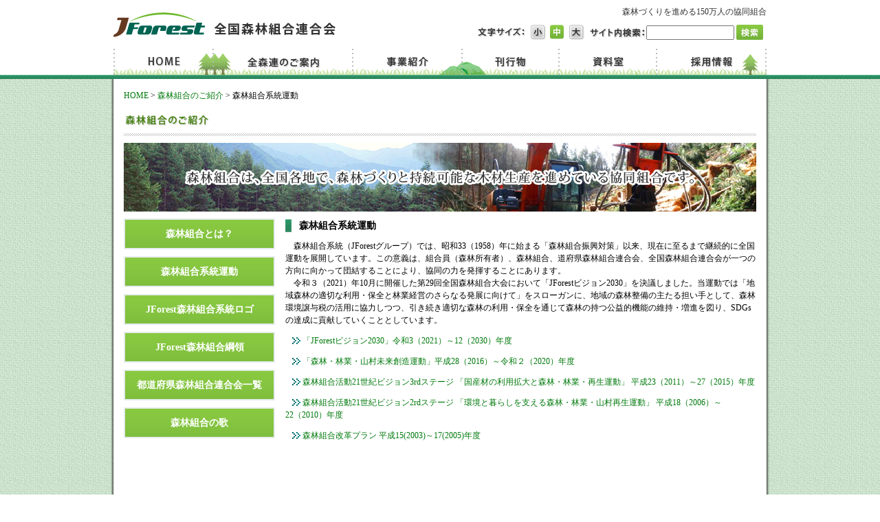

--- FILE ---
content_type: text/html
request_url: https://www.zenmori.org/kumiai/2_list_detail.shtml
body_size: 6822
content:
<!DOCTYPE HTML PUBLIC "-//W3C//DTD HTML 4.01 Transitional//EN" "http://www.w3.org/TR/html4/loose.dtd">
<html lang="ja">
<head>
<meta http-equiv="Content-Type" content="text/html; charset=Shift_JIS">
<meta http-equiv="Content-Script-Type" content="text/javascript">
<meta http-equiv="Content-Style-Type" content="text/css">
<meta name="keywords" content="全国森林組合連合会,JForest,林業,全森連,森林組合,森林,民有林,間伐材">
<meta name="description" content="協同組合精神に基づき、会員が協同して事業の振興を図り、組合員の経済的社会的地位の向上、森林資源の保続培養・森林生産力の増進を図ることを目的としています。">
<link rel="stylesheet" type="text/css" href="../_files/style.css?t=210517">
<title>JForest 全国森林組合連合会 森林組合のご紹介</title>
<!--フォントサイズ変更↓-->
<script src="../_js/jquery.js" type="text/javascript"></script>
<script src="../_js/jquery.cookie.js" type="text/javascript"></script>
<script src="../_js/jquery.textresizer.js" type="text/javascript"></script>
<script type="text/javascript">
jQuery(document).ready( function() {
	jQuery( "#header_font_size a" ).textresizer({
		target: "#wrapper",
		type: "css",
			sizes: [
			// Small. Index 0
			{ "font-size" : "1em"
			},

			// Medium. Index 1
			{ "font-size" : "1.2em"
			},

			// Large. Index 2
			{ "font-size" : "1.4em"
			}

		],
		selectedIndex: 1
	});
});
</script>
<!--フォントサイズ変更↑-->

</head>
<body>
<a name="top"></a>
<!--wrapper-->
<div id="wrapper">
	<!--bg_container-->
	<div id="bg_container">
<div class="reader">ページの先頭です</div>
<div class="reader"><a href="#NaviStart">サイト内共通メニューへ移動します</a></div>
<div class="reader"><a href="#ContentsStart">本文へ移動します</a></div>
		<hr>
		<!--header-->
		<div id="header">
			<div id="header_contents">
				<div id="header_left">
					<h1><a href="../">JForest 全国森林組合連合会</a></h1>
				</div>

				<div id="header_right">
					<h2><a href="../">森林づくりを進める150万人の協同組合</a></h2>
					<div id="header_search">
						<form action="../search/msearch.cgi" method="GET" accept-charset="utf-8" name="msearch">
						<input type="hidden" name="index" value="">
						<input type="hidden" name="config" value="">
						<input type="hidden" name="hint" value="ひらがな">
						<input type="hidden" name="set" value="1">
						<input type="text" size="20" name="query" value="" id="serch_text">
						<input type="submit" value="検索" id="serch_btn"></span>
						</form>
					</div>
					<ul id="header_font_size">
						<li class="header_font_size_text">文字サイズ変更</li>
						<li class="header_font_size_s"><a class="small-text" title="Small" href="#Font_Size">文字サイズ小</a></li>
						<li class="header_font_size_m"><a class="medium-text" title="Medium" href="#Font_Size">文字サイズ中</a></li>
						<li class="header_font_size_l"><a class="large-text" title="Large" href="#Font_Size">文字サイズ大</a></li>
					</ul>
				</div>
<hr>
<div class="reader"><a id="NaviStart" name="NaviStart">ここからサイト内共通メニューです</a></div>

				<div id="navi">
					<ul>
						<li class="navi_home"><a href="../">Home</a></li>
						<li class="navi_profile"><a href="../profile/">全森連のご案内</a></li>
						<li class="navi_jigyou"><a href="../jigyou/list.html">事業紹介</a></li>
						<li class="navi_books"><a href="../books/">刊行物</a></li>
						<li class="navi_shiryou"><a href="../shiryou/">資料室</a></li>
						<li class="navi_recruit"><a href="../recruit/">採用情報</a></li>
					</ul>
				</div>
			</div>
		<!--header-end--></div>
		<hr>
<div class="reader"><a id="ContentsStart" name="ContentsStart">ここから本文です</a></div>

		<!--container-->
		<div id="container">
			<!--contents-->
			<div class="contents">

				<!--pankuzu-->
				<div id="pankuzu">
					<ul>
						<li><a href="../">HOME</a>&nbsp;&gt;&nbsp;</li>
						<li><a href="./">森林組合のご紹介</a>&nbsp;&gt;&nbsp;</li>
						<li>森林組合系統運動</li>
					</ul>
				<!--pankuzu-end--></div>

				<h2 class="title_h2 title_h2_kumiai">森林組合のご紹介</h2>
				<h3 class="title_h3 title_h3_kumiai">森林組合は、全国各地で、森林づくりと持続可能な木材生産を進めている協同組合です。</h3>

				<!--contents_right-->
				<div class="contents_right">
					<h4>森林組合系統運動</h4>
					<div class="entry">
						　森林組合系統（JForestグループ）では、昭和33（1958）年に始まる「森林組合振興対策」以来、現在に至るまで継続的に全国運動を展開しています。この意義は、組合員（森林所有者）、森林組合、道府県森林組合連合会、全国森林組合連合会が一つの方向に向かって団結することにより、協同の力を発揮することにあります。<br />　令和３（2021）年10月に開催した第29回全国森林組合大会において「JForestビジョン2030」を決議しました。当運動では「地域森林の適切な利用・保全と林業経営のさらなる発展に向けて」をスローガンに、地域の森林整備の主たる担い手として、森林環境譲与税の活用に協力しつつ、引き続き適切な森林の利用・保全を通じて森林の持つ公益的機能の維持・増進を図り、SDGsの達成に貢献していくこととしています。
						<p><a class="icon_arrow" href="https://www.zenmori.org/kumiai/files/2_file1.pdf">「JForestビジョン2030」令和3（2021）～12（2030）年度</a></p>
						<p><a class="icon_arrow" href="https://www.zenmori.org/kumiai/files/2_file2.pdf">「森林・林業・山村未来創造運動」平成28（2016）～令和２（2020）年度</a></p>
						<p><a class="icon_arrow" href="https://www.zenmori.org/kumiai/files/2_file3.pdf">森林組合活動21世紀ビジョン3rdステージ 「国産材の利用拡大と森林・林業・再生運動」 平成23（2011）～27（2015）年度</a></p>
						<p><a class="icon_arrow" href="https://www.zenmori.org/kumiai/files/2_file4.pdf">森林組合活動21世紀ビジョン2rdステージ 「環境と暮らしを支える森林・林業・山村再生運動」 平成18（2006）～22（2010）年度</a></p>
						<p><a class="icon_arrow" href="https://www.zenmori.org/kumiai/files/2_file5.pdf">森林組合改革プラン 平成15(2003)～17(2005)年度</a></p>
					</div>
				<!--contents_right-end--></div>

				<!--contents_left-->
				<div class="contents_left">
					<ul id="left_navi">
						<!--左ナビ読み込み-->

					<li><a href="./1_list_detail.shtml">森林組合とは？</a></li>

					<li><a href="./2_list_detail.shtml">森林組合系統運動</a></li>

					<li><a href="./3_list_detail.shtml">JForest森林組合系統ロゴ</a></li>

					<li><a href="./4_list_detail.shtml">JForest森林組合綱領</a></li>

					<li><a href="./5_list_detail.shtml">都道府県森林組合連合会一覧</a></li>

					<li><a href="./6_list_detail.shtml">森林組合の歌</a></li>


					</ul>
				<!--contents_left-end--></div>

			<!--contents-end--></div>
			<div class="page_top"><a href="#top">TOPへ戻る</a></div>
		<!--container-end--></div>
		<hr>
		<!--footer-->
		<div id="footer">
			<div id="copy">
				All rights are reserved &copy; Copyright ZENMORI.
			</div>
		<!--footer-end--></div>

	<!--bg_container-end--></div>

<!--wrapper-end--></div>

</body>
</html>
